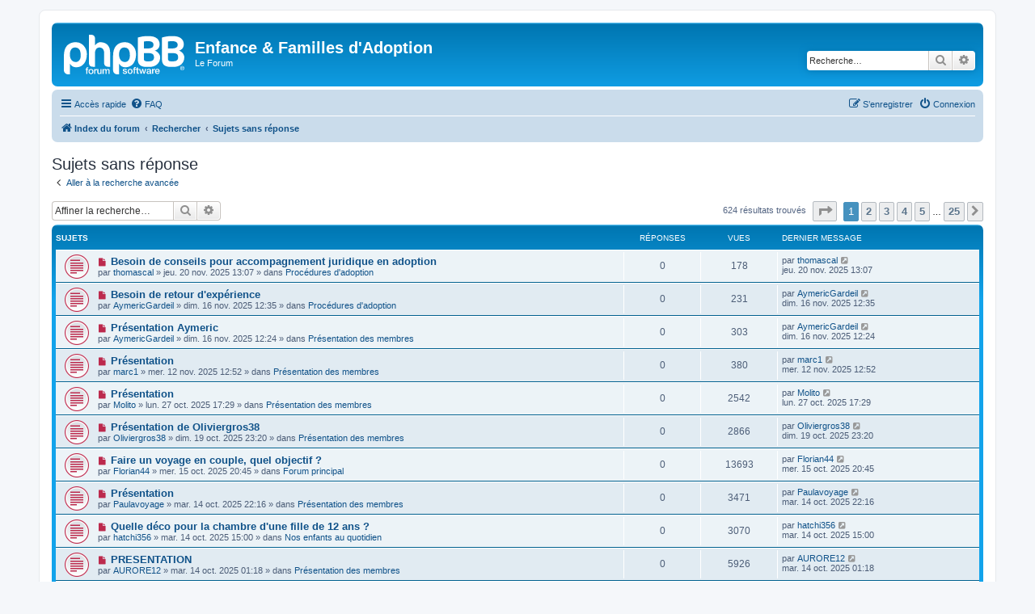

--- FILE ---
content_type: text/html; charset=UTF-8
request_url: https://forum.adoptionefa.org/search.php?search_id=unanswered&sid=ef514eec756de4668eef97fe95b44978
body_size: 8531
content:
<!DOCTYPE html>
<html dir="ltr" lang="fr">
<head>
<meta charset="utf-8" />
<meta http-equiv="X-UA-Compatible" content="IE=edge">
<meta name="viewport" content="width=device-width, initial-scale=1" />

<title>Enfance &amp; Familles d'Adoption - Sujets sans réponse</title>



<!--
	phpBB style name: prosilver
	Based on style:   prosilver (this is the default phpBB3 style)
	Original author:  Tom Beddard ( http://www.subBlue.com/ )
	Modified by:
-->

<link href="./assets/css/font-awesome.min.css?assets_version=31" rel="stylesheet">
<link href="./styles/prosilver/theme/stylesheet.css?assets_version=31" rel="stylesheet">
<link href="./styles/prosilver/theme/fr/stylesheet.css?assets_version=31" rel="stylesheet">




<!--[if lte IE 9]>
	<link href="./styles/prosilver/theme/tweaks.css?assets_version=31" rel="stylesheet">
<![endif]-->





</head>
<body id="phpbb" class="nojs notouch section-search ltr ">


<div id="wrap" class="wrap">
	<a id="top" class="top-anchor" accesskey="t"></a>
	<div id="page-header">
		<div class="headerbar" role="banner">
					<div class="inner">

			<div id="site-description" class="site-description">
		<a id="logo" class="logo" href="./index.php?sid=968f7b120d6efcb2bec088c0c94a116d" title="Index du forum">
					<span class="site_logo"></span>
				</a>
				<h1>Enfance &amp; Familles d'Adoption</h1>
				<p>Le Forum</p>
				<p class="skiplink"><a href="#start_here">Vers le contenu</a></p>
			</div>

									<div id="search-box" class="search-box search-header" role="search">
				<form action="./search.php?sid=968f7b120d6efcb2bec088c0c94a116d" method="get" id="search">
				<fieldset>
					<input name="keywords" id="keywords" type="search" maxlength="128" title="Recherche par mots-clés" class="inputbox search tiny" size="20" value="" placeholder="Recherche…" />
					<button class="button button-search" type="submit" title="Rechercher">
						<i class="icon fa-search fa-fw" aria-hidden="true"></i><span class="sr-only">Rechercher</span>
					</button>
					<a href="./search.php?sid=968f7b120d6efcb2bec088c0c94a116d" class="button button-search-end" title="Recherche avancée">
						<i class="icon fa-cog fa-fw" aria-hidden="true"></i><span class="sr-only">Recherche avancée</span>
					</a>
					<input type="hidden" name="sid" value="968f7b120d6efcb2bec088c0c94a116d" />

				</fieldset>
				</form>
			</div>
						
			</div>
					</div>
				<div class="navbar" role="navigation">
	<div class="inner">

	<ul id="nav-main" class="nav-main linklist" role="menubar">

		<li id="quick-links" class="quick-links dropdown-container responsive-menu" data-skip-responsive="true">
			<a href="#" class="dropdown-trigger">
				<i class="icon fa-bars fa-fw" aria-hidden="true"></i><span>Accès rapide</span>
			</a>
			<div class="dropdown">
				<div class="pointer"><div class="pointer-inner"></div></div>
				<ul class="dropdown-contents" role="menu">
					
											<li class="separator"></li>
																									<li>
								<a href="./search.php?search_id=unreadposts&amp;sid=968f7b120d6efcb2bec088c0c94a116d" role="menuitem">
									<i class="icon fa-file-o fa-fw icon-red" aria-hidden="true"></i><span>Messages non lus</span>
								</a>
							</li>
													<li>
								<a href="./search.php?search_id=unanswered&amp;sid=968f7b120d6efcb2bec088c0c94a116d" role="menuitem">
									<i class="icon fa-file-o fa-fw icon-gray" aria-hidden="true"></i><span>Sujets sans réponse</span>
								</a>
							</li>
							<li>
								<a href="./search.php?search_id=active_topics&amp;sid=968f7b120d6efcb2bec088c0c94a116d" role="menuitem">
									<i class="icon fa-file-o fa-fw icon-blue" aria-hidden="true"></i><span>Sujets actifs</span>
								</a>
							</li>
							<li class="separator"></li>
							<li>
								<a href="./search.php?sid=968f7b120d6efcb2bec088c0c94a116d" role="menuitem">
									<i class="icon fa-search fa-fw" aria-hidden="true"></i><span>Rechercher</span>
								</a>
							</li>
					
										<li class="separator"></li>

									</ul>
			</div>
		</li>

				<li data-skip-responsive="true">
			<a href="/app.php/help/faq?sid=968f7b120d6efcb2bec088c0c94a116d" rel="help" title="Foire aux questions (Questions posées fréquemment)" role="menuitem">
				<i class="icon fa-question-circle fa-fw" aria-hidden="true"></i><span>FAQ</span>
			</a>
		</li>
						
			<li class="rightside"  data-skip-responsive="true">
			<a href="./ucp.php?mode=login&amp;redirect=search.php%3Fsearch_id%3Dunanswered&amp;sid=968f7b120d6efcb2bec088c0c94a116d" title="Connexion" accesskey="x" role="menuitem">
				<i class="icon fa-power-off fa-fw" aria-hidden="true"></i><span>Connexion</span>
			</a>
		</li>
					<li class="rightside" data-skip-responsive="true">
				<a href="./ucp.php?mode=register&amp;sid=968f7b120d6efcb2bec088c0c94a116d" role="menuitem">
					<i class="icon fa-pencil-square-o  fa-fw" aria-hidden="true"></i><span>S’enregistrer</span>
				</a>
			</li>
						</ul>

	<ul id="nav-breadcrumbs" class="nav-breadcrumbs linklist navlinks" role="menubar">
				
		
		<li class="breadcrumbs" itemscope itemtype="https://schema.org/BreadcrumbList">

			
							<span class="crumb" itemtype="https://schema.org/ListItem" itemprop="itemListElement" itemscope><a itemprop="item" href="./index.php?sid=968f7b120d6efcb2bec088c0c94a116d" accesskey="h" data-navbar-reference="index"><i class="icon fa-home fa-fw"></i><span itemprop="name">Index du forum</span></a><meta itemprop="position" content="1" /></span>

											
								<span class="crumb" itemtype="https://schema.org/ListItem" itemprop="itemListElement" itemscope><a itemprop="item" href="./search.php?sid=968f7b120d6efcb2bec088c0c94a116d"><span itemprop="name">Rechercher</span></a><meta itemprop="position" content="2" /></span>
															
								<span class="crumb" itemtype="https://schema.org/ListItem" itemprop="itemListElement" itemscope><a itemprop="item" href="./search.php?search_id=unanswered&amp;sid=968f7b120d6efcb2bec088c0c94a116d"><span itemprop="name">Sujets sans réponse</span></a><meta itemprop="position" content="3" /></span>
							
					</li>

		
					<li class="rightside responsive-search">
				<a href="./search.php?sid=968f7b120d6efcb2bec088c0c94a116d" title="Voir les options de recherche avancée" role="menuitem">
					<i class="icon fa-search fa-fw" aria-hidden="true"></i><span class="sr-only">Rechercher</span>
				</a>
			</li>
			</ul>

	</div>
</div>
	</div>

	
	<a id="start_here" class="anchor"></a>
	<div id="page-body" class="page-body" role="main">
		
		

<h2 class="searchresults-title">Sujets sans réponse</h2>

	<p class="advanced-search-link">
		<a class="arrow-left" href="./search.php?sid=968f7b120d6efcb2bec088c0c94a116d" title="Recherche avancée">
			<i class="icon fa-angle-left fa-fw icon-black" aria-hidden="true"></i><span>Aller à la recherche avancée</span>
		</a>
	</p>


	<div class="action-bar bar-top">

			<div class="search-box" role="search">
			<form method="post" action="./search.php?st=0&amp;sk=t&amp;sd=d&amp;sr=topics&amp;sid=968f7b120d6efcb2bec088c0c94a116d&amp;search_id=unanswered">
			<fieldset>
				<input class="inputbox search tiny" type="search" name="add_keywords" id="add_keywords" value="" placeholder="Affiner la recherche…" />
				<button class="button button-search" type="submit" title="Rechercher">
					<i class="icon fa-search fa-fw" aria-hidden="true"></i><span class="sr-only">Rechercher</span>
				</button>
				<a href="./search.php?sid=968f7b120d6efcb2bec088c0c94a116d" class="button button-search-end" title="Recherche avancée">
					<i class="icon fa-cog fa-fw" aria-hidden="true"></i><span class="sr-only">Recherche avancée</span>
				</a>
			</fieldset>
			</form>
		</div>
	
		
		<div class="pagination">
						624 résultats trouvés
							<ul>
	<li class="dropdown-container dropdown-button-control dropdown-page-jump page-jump">
		<a class="button button-icon-only dropdown-trigger" href="#" title="Cliquer pour aller à la page…" role="button"><i class="icon fa-level-down fa-rotate-270" aria-hidden="true"></i><span class="sr-only">Page <strong>1</strong> sur <strong>25</strong></span></a>
		<div class="dropdown">
			<div class="pointer"><div class="pointer-inner"></div></div>
			<ul class="dropdown-contents">
				<li>Aller à la page :</li>
				<li class="page-jump-form">
					<input type="number" name="page-number" min="1" max="999999" title="Saisissez le numéro de page où vous souhaitez aller." class="inputbox tiny" data-per-page="25" data-base-url=".&#x2F;search.php&#x3F;st&#x3D;0&amp;amp&#x3B;sk&#x3D;t&amp;amp&#x3B;sd&#x3D;d&amp;amp&#x3B;sr&#x3D;topics&amp;amp&#x3B;sid&#x3D;968f7b120d6efcb2bec088c0c94a116d&amp;amp&#x3B;search_id&#x3D;unanswered" data-start-name="start" />
					<input class="button2" value="Aller" type="button" />
				</li>
			</ul>
		</div>
	</li>
		<li class="active"><span>1</span></li>
				<li><a class="button" href="./search.php?st=0&amp;sk=t&amp;sd=d&amp;sr=topics&amp;sid=968f7b120d6efcb2bec088c0c94a116d&amp;search_id=unanswered&amp;start=25" role="button">2</a></li>
				<li><a class="button" href="./search.php?st=0&amp;sk=t&amp;sd=d&amp;sr=topics&amp;sid=968f7b120d6efcb2bec088c0c94a116d&amp;search_id=unanswered&amp;start=50" role="button">3</a></li>
				<li><a class="button" href="./search.php?st=0&amp;sk=t&amp;sd=d&amp;sr=topics&amp;sid=968f7b120d6efcb2bec088c0c94a116d&amp;search_id=unanswered&amp;start=75" role="button">4</a></li>
				<li><a class="button" href="./search.php?st=0&amp;sk=t&amp;sd=d&amp;sr=topics&amp;sid=968f7b120d6efcb2bec088c0c94a116d&amp;search_id=unanswered&amp;start=100" role="button">5</a></li>
			<li class="ellipsis" role="separator"><span>…</span></li>
				<li><a class="button" href="./search.php?st=0&amp;sk=t&amp;sd=d&amp;sr=topics&amp;sid=968f7b120d6efcb2bec088c0c94a116d&amp;search_id=unanswered&amp;start=600" role="button">25</a></li>
				<li class="arrow next"><a class="button button-icon-only" href="./search.php?st=0&amp;sk=t&amp;sd=d&amp;sr=topics&amp;sid=968f7b120d6efcb2bec088c0c94a116d&amp;search_id=unanswered&amp;start=25" rel="next" role="button"><i class="icon fa-chevron-right fa-fw" aria-hidden="true"></i><span class="sr-only">Suivante</span></a></li>
	</ul>
					</div>
	</div>


		<div class="forumbg">

		<div class="inner">
		<ul class="topiclist">
			<li class="header">
				<dl class="row-item">
					<dt><div class="list-inner">Sujets</div></dt>
					<dd class="posts">Réponses</dd>
					<dd class="views">Vues</dd>
					<dd class="lastpost"><span>Dernier message</span></dd>
									</dl>
			</li>
		</ul>
		<ul class="topiclist topics">

								<li class="row bg1">
				<dl class="row-item topic_unread">
					<dt title="Messages non lus">
						<a href="./viewtopic.php?t=6271&amp;view=unread&amp;sid=968f7b120d6efcb2bec088c0c94a116d#unread" class="row-item-link"></a>						<div class="list-inner">
																						<a class="unread" href="./viewtopic.php?t=6271&amp;view=unread&amp;sid=968f7b120d6efcb2bec088c0c94a116d#unread">
									<i class="icon fa-file fa-fw icon-red icon-md" aria-hidden="true"></i><span class="sr-only">Nouveau message</span>
								</a>
														<a href="./viewtopic.php?t=6271&amp;sid=968f7b120d6efcb2bec088c0c94a116d" class="topictitle">Besoin de conseils pour accompagnement juridique en adoption</a>
																												<br />
							
															<div class="responsive-show" style="display: none;">
									Dernier message par <a href="./memberlist.php?mode=viewprofile&amp;u=13594&amp;sid=968f7b120d6efcb2bec088c0c94a116d" class="username">thomascal</a> &laquo; <a href="./viewtopic.php?p=23166&amp;sid=968f7b120d6efcb2bec088c0c94a116d#p23166" title="Aller au dernier message"><time datetime="2025-11-20T11:07:43+00:00">jeu. 20 nov. 2025 13:07</time></a>
									<br />Posté dans <a href="./viewforum.php?f=4&amp;sid=968f7b120d6efcb2bec088c0c94a116d">Procédures d'adoption</a>
								</div>
														
							<div class="responsive-hide left-box">
																																par <a href="./memberlist.php?mode=viewprofile&amp;u=13594&amp;sid=968f7b120d6efcb2bec088c0c94a116d" class="username">thomascal</a> &raquo; <time datetime="2025-11-20T11:07:43+00:00">jeu. 20 nov. 2025 13:07</time> &raquo; dans <a href="./viewforum.php?f=4&amp;sid=968f7b120d6efcb2bec088c0c94a116d">Procédures d'adoption</a>
															</div>

							
													</div>
					</dt>
					<dd class="posts">0 <dfn>Réponses</dfn></dd>
					<dd class="views">178 <dfn>Vues</dfn></dd>
					<dd class="lastpost">
						<span><dfn>Dernier message </dfn>par <a href="./memberlist.php?mode=viewprofile&amp;u=13594&amp;sid=968f7b120d6efcb2bec088c0c94a116d" class="username">thomascal</a>															<a href="./viewtopic.php?p=23166&amp;sid=968f7b120d6efcb2bec088c0c94a116d#p23166" title="Aller au dernier message">
									<i class="icon fa-external-link-square fa-fw icon-lightgray icon-md" aria-hidden="true"></i><span class="sr-only"></span>
								</a>
														<br /><time datetime="2025-11-20T11:07:43+00:00">jeu. 20 nov. 2025 13:07</time>
						</span>
					</dd>
									</dl>
			</li>
											<li class="row bg2">
				<dl class="row-item topic_unread">
					<dt title="Messages non lus">
						<a href="./viewtopic.php?t=6269&amp;view=unread&amp;sid=968f7b120d6efcb2bec088c0c94a116d#unread" class="row-item-link"></a>						<div class="list-inner">
																						<a class="unread" href="./viewtopic.php?t=6269&amp;view=unread&amp;sid=968f7b120d6efcb2bec088c0c94a116d#unread">
									<i class="icon fa-file fa-fw icon-red icon-md" aria-hidden="true"></i><span class="sr-only">Nouveau message</span>
								</a>
														<a href="./viewtopic.php?t=6269&amp;sid=968f7b120d6efcb2bec088c0c94a116d" class="topictitle">Besoin de retour d'expérience</a>
																												<br />
							
															<div class="responsive-show" style="display: none;">
									Dernier message par <a href="./memberlist.php?mode=viewprofile&amp;u=13589&amp;sid=968f7b120d6efcb2bec088c0c94a116d" class="username">AymericGardeil</a> &laquo; <a href="./viewtopic.php?p=23161&amp;sid=968f7b120d6efcb2bec088c0c94a116d#p23161" title="Aller au dernier message"><time datetime="2025-11-16T10:35:48+00:00">dim. 16 nov. 2025 12:35</time></a>
									<br />Posté dans <a href="./viewforum.php?f=4&amp;sid=968f7b120d6efcb2bec088c0c94a116d">Procédures d'adoption</a>
								</div>
														
							<div class="responsive-hide left-box">
																																par <a href="./memberlist.php?mode=viewprofile&amp;u=13589&amp;sid=968f7b120d6efcb2bec088c0c94a116d" class="username">AymericGardeil</a> &raquo; <time datetime="2025-11-16T10:35:48+00:00">dim. 16 nov. 2025 12:35</time> &raquo; dans <a href="./viewforum.php?f=4&amp;sid=968f7b120d6efcb2bec088c0c94a116d">Procédures d'adoption</a>
															</div>

							
													</div>
					</dt>
					<dd class="posts">0 <dfn>Réponses</dfn></dd>
					<dd class="views">231 <dfn>Vues</dfn></dd>
					<dd class="lastpost">
						<span><dfn>Dernier message </dfn>par <a href="./memberlist.php?mode=viewprofile&amp;u=13589&amp;sid=968f7b120d6efcb2bec088c0c94a116d" class="username">AymericGardeil</a>															<a href="./viewtopic.php?p=23161&amp;sid=968f7b120d6efcb2bec088c0c94a116d#p23161" title="Aller au dernier message">
									<i class="icon fa-external-link-square fa-fw icon-lightgray icon-md" aria-hidden="true"></i><span class="sr-only"></span>
								</a>
														<br /><time datetime="2025-11-16T10:35:48+00:00">dim. 16 nov. 2025 12:35</time>
						</span>
					</dd>
									</dl>
			</li>
											<li class="row bg1">
				<dl class="row-item topic_unread">
					<dt title="Messages non lus">
						<a href="./viewtopic.php?t=6268&amp;view=unread&amp;sid=968f7b120d6efcb2bec088c0c94a116d#unread" class="row-item-link"></a>						<div class="list-inner">
																						<a class="unread" href="./viewtopic.php?t=6268&amp;view=unread&amp;sid=968f7b120d6efcb2bec088c0c94a116d#unread">
									<i class="icon fa-file fa-fw icon-red icon-md" aria-hidden="true"></i><span class="sr-only">Nouveau message</span>
								</a>
														<a href="./viewtopic.php?t=6268&amp;sid=968f7b120d6efcb2bec088c0c94a116d" class="topictitle">Présentation Aymeric</a>
																												<br />
							
															<div class="responsive-show" style="display: none;">
									Dernier message par <a href="./memberlist.php?mode=viewprofile&amp;u=13589&amp;sid=968f7b120d6efcb2bec088c0c94a116d" class="username">AymericGardeil</a> &laquo; <a href="./viewtopic.php?p=23160&amp;sid=968f7b120d6efcb2bec088c0c94a116d#p23160" title="Aller au dernier message"><time datetime="2025-11-16T10:24:30+00:00">dim. 16 nov. 2025 12:24</time></a>
									<br />Posté dans <a href="./viewforum.php?f=16&amp;sid=968f7b120d6efcb2bec088c0c94a116d">Présentation des membres</a>
								</div>
														
							<div class="responsive-hide left-box">
																																par <a href="./memberlist.php?mode=viewprofile&amp;u=13589&amp;sid=968f7b120d6efcb2bec088c0c94a116d" class="username">AymericGardeil</a> &raquo; <time datetime="2025-11-16T10:24:30+00:00">dim. 16 nov. 2025 12:24</time> &raquo; dans <a href="./viewforum.php?f=16&amp;sid=968f7b120d6efcb2bec088c0c94a116d">Présentation des membres</a>
															</div>

							
													</div>
					</dt>
					<dd class="posts">0 <dfn>Réponses</dfn></dd>
					<dd class="views">303 <dfn>Vues</dfn></dd>
					<dd class="lastpost">
						<span><dfn>Dernier message </dfn>par <a href="./memberlist.php?mode=viewprofile&amp;u=13589&amp;sid=968f7b120d6efcb2bec088c0c94a116d" class="username">AymericGardeil</a>															<a href="./viewtopic.php?p=23160&amp;sid=968f7b120d6efcb2bec088c0c94a116d#p23160" title="Aller au dernier message">
									<i class="icon fa-external-link-square fa-fw icon-lightgray icon-md" aria-hidden="true"></i><span class="sr-only"></span>
								</a>
														<br /><time datetime="2025-11-16T10:24:30+00:00">dim. 16 nov. 2025 12:24</time>
						</span>
					</dd>
									</dl>
			</li>
											<li class="row bg2">
				<dl class="row-item topic_unread">
					<dt title="Messages non lus">
						<a href="./viewtopic.php?t=6262&amp;view=unread&amp;sid=968f7b120d6efcb2bec088c0c94a116d#unread" class="row-item-link"></a>						<div class="list-inner">
																						<a class="unread" href="./viewtopic.php?t=6262&amp;view=unread&amp;sid=968f7b120d6efcb2bec088c0c94a116d#unread">
									<i class="icon fa-file fa-fw icon-red icon-md" aria-hidden="true"></i><span class="sr-only">Nouveau message</span>
								</a>
														<a href="./viewtopic.php?t=6262&amp;sid=968f7b120d6efcb2bec088c0c94a116d" class="topictitle">Présentation</a>
																												<br />
							
															<div class="responsive-show" style="display: none;">
									Dernier message par <a href="./memberlist.php?mode=viewprofile&amp;u=13584&amp;sid=968f7b120d6efcb2bec088c0c94a116d" class="username">marc1</a> &laquo; <a href="./viewtopic.php?p=23152&amp;sid=968f7b120d6efcb2bec088c0c94a116d#p23152" title="Aller au dernier message"><time datetime="2025-11-12T10:52:17+00:00">mer. 12 nov. 2025 12:52</time></a>
									<br />Posté dans <a href="./viewforum.php?f=16&amp;sid=968f7b120d6efcb2bec088c0c94a116d">Présentation des membres</a>
								</div>
														
							<div class="responsive-hide left-box">
																																par <a href="./memberlist.php?mode=viewprofile&amp;u=13584&amp;sid=968f7b120d6efcb2bec088c0c94a116d" class="username">marc1</a> &raquo; <time datetime="2025-11-12T10:52:17+00:00">mer. 12 nov. 2025 12:52</time> &raquo; dans <a href="./viewforum.php?f=16&amp;sid=968f7b120d6efcb2bec088c0c94a116d">Présentation des membres</a>
															</div>

							
													</div>
					</dt>
					<dd class="posts">0 <dfn>Réponses</dfn></dd>
					<dd class="views">380 <dfn>Vues</dfn></dd>
					<dd class="lastpost">
						<span><dfn>Dernier message </dfn>par <a href="./memberlist.php?mode=viewprofile&amp;u=13584&amp;sid=968f7b120d6efcb2bec088c0c94a116d" class="username">marc1</a>															<a href="./viewtopic.php?p=23152&amp;sid=968f7b120d6efcb2bec088c0c94a116d#p23152" title="Aller au dernier message">
									<i class="icon fa-external-link-square fa-fw icon-lightgray icon-md" aria-hidden="true"></i><span class="sr-only"></span>
								</a>
														<br /><time datetime="2025-11-12T10:52:17+00:00">mer. 12 nov. 2025 12:52</time>
						</span>
					</dd>
									</dl>
			</li>
											<li class="row bg1">
				<dl class="row-item topic_unread">
					<dt title="Messages non lus">
						<a href="./viewtopic.php?t=6248&amp;view=unread&amp;sid=968f7b120d6efcb2bec088c0c94a116d#unread" class="row-item-link"></a>						<div class="list-inner">
																						<a class="unread" href="./viewtopic.php?t=6248&amp;view=unread&amp;sid=968f7b120d6efcb2bec088c0c94a116d#unread">
									<i class="icon fa-file fa-fw icon-red icon-md" aria-hidden="true"></i><span class="sr-only">Nouveau message</span>
								</a>
														<a href="./viewtopic.php?t=6248&amp;sid=968f7b120d6efcb2bec088c0c94a116d" class="topictitle">Présentation</a>
																												<br />
							
															<div class="responsive-show" style="display: none;">
									Dernier message par <a href="./memberlist.php?mode=viewprofile&amp;u=12471&amp;sid=968f7b120d6efcb2bec088c0c94a116d" class="username">Molito</a> &laquo; <a href="./viewtopic.php?p=23127&amp;sid=968f7b120d6efcb2bec088c0c94a116d#p23127" title="Aller au dernier message"><time datetime="2025-10-27T15:29:38+00:00">lun. 27 oct. 2025 17:29</time></a>
									<br />Posté dans <a href="./viewforum.php?f=16&amp;sid=968f7b120d6efcb2bec088c0c94a116d">Présentation des membres</a>
								</div>
														
							<div class="responsive-hide left-box">
																																par <a href="./memberlist.php?mode=viewprofile&amp;u=12471&amp;sid=968f7b120d6efcb2bec088c0c94a116d" class="username">Molito</a> &raquo; <time datetime="2025-10-27T15:29:38+00:00">lun. 27 oct. 2025 17:29</time> &raquo; dans <a href="./viewforum.php?f=16&amp;sid=968f7b120d6efcb2bec088c0c94a116d">Présentation des membres</a>
															</div>

							
													</div>
					</dt>
					<dd class="posts">0 <dfn>Réponses</dfn></dd>
					<dd class="views">2542 <dfn>Vues</dfn></dd>
					<dd class="lastpost">
						<span><dfn>Dernier message </dfn>par <a href="./memberlist.php?mode=viewprofile&amp;u=12471&amp;sid=968f7b120d6efcb2bec088c0c94a116d" class="username">Molito</a>															<a href="./viewtopic.php?p=23127&amp;sid=968f7b120d6efcb2bec088c0c94a116d#p23127" title="Aller au dernier message">
									<i class="icon fa-external-link-square fa-fw icon-lightgray icon-md" aria-hidden="true"></i><span class="sr-only"></span>
								</a>
														<br /><time datetime="2025-10-27T15:29:38+00:00">lun. 27 oct. 2025 17:29</time>
						</span>
					</dd>
									</dl>
			</li>
											<li class="row bg2">
				<dl class="row-item topic_unread">
					<dt title="Messages non lus">
						<a href="./viewtopic.php?t=6232&amp;view=unread&amp;sid=968f7b120d6efcb2bec088c0c94a116d#unread" class="row-item-link"></a>						<div class="list-inner">
																						<a class="unread" href="./viewtopic.php?t=6232&amp;view=unread&amp;sid=968f7b120d6efcb2bec088c0c94a116d#unread">
									<i class="icon fa-file fa-fw icon-red icon-md" aria-hidden="true"></i><span class="sr-only">Nouveau message</span>
								</a>
														<a href="./viewtopic.php?t=6232&amp;sid=968f7b120d6efcb2bec088c0c94a116d" class="topictitle">Présentation de Oliviergros38</a>
																												<br />
							
															<div class="responsive-show" style="display: none;">
									Dernier message par <a href="./memberlist.php?mode=viewprofile&amp;u=12363&amp;sid=968f7b120d6efcb2bec088c0c94a116d" class="username">Oliviergros38</a> &laquo; <a href="./viewtopic.php?p=23106&amp;sid=968f7b120d6efcb2bec088c0c94a116d#p23106" title="Aller au dernier message"><time datetime="2025-10-19T21:20:47+00:00">dim. 19 oct. 2025 23:20</time></a>
									<br />Posté dans <a href="./viewforum.php?f=16&amp;sid=968f7b120d6efcb2bec088c0c94a116d">Présentation des membres</a>
								</div>
														
							<div class="responsive-hide left-box">
																																par <a href="./memberlist.php?mode=viewprofile&amp;u=12363&amp;sid=968f7b120d6efcb2bec088c0c94a116d" class="username">Oliviergros38</a> &raquo; <time datetime="2025-10-19T21:20:47+00:00">dim. 19 oct. 2025 23:20</time> &raquo; dans <a href="./viewforum.php?f=16&amp;sid=968f7b120d6efcb2bec088c0c94a116d">Présentation des membres</a>
															</div>

							
													</div>
					</dt>
					<dd class="posts">0 <dfn>Réponses</dfn></dd>
					<dd class="views">2866 <dfn>Vues</dfn></dd>
					<dd class="lastpost">
						<span><dfn>Dernier message </dfn>par <a href="./memberlist.php?mode=viewprofile&amp;u=12363&amp;sid=968f7b120d6efcb2bec088c0c94a116d" class="username">Oliviergros38</a>															<a href="./viewtopic.php?p=23106&amp;sid=968f7b120d6efcb2bec088c0c94a116d#p23106" title="Aller au dernier message">
									<i class="icon fa-external-link-square fa-fw icon-lightgray icon-md" aria-hidden="true"></i><span class="sr-only"></span>
								</a>
														<br /><time datetime="2025-10-19T21:20:47+00:00">dim. 19 oct. 2025 23:20</time>
						</span>
					</dd>
									</dl>
			</li>
											<li class="row bg1">
				<dl class="row-item topic_unread">
					<dt title="Messages non lus">
						<a href="./viewtopic.php?t=6227&amp;view=unread&amp;sid=968f7b120d6efcb2bec088c0c94a116d#unread" class="row-item-link"></a>						<div class="list-inner">
																						<a class="unread" href="./viewtopic.php?t=6227&amp;view=unread&amp;sid=968f7b120d6efcb2bec088c0c94a116d#unread">
									<i class="icon fa-file fa-fw icon-red icon-md" aria-hidden="true"></i><span class="sr-only">Nouveau message</span>
								</a>
														<a href="./viewtopic.php?t=6227&amp;sid=968f7b120d6efcb2bec088c0c94a116d" class="topictitle">Faire un voyage en couple, quel objectif ?</a>
																												<br />
							
															<div class="responsive-show" style="display: none;">
									Dernier message par <a href="./memberlist.php?mode=viewprofile&amp;u=12386&amp;sid=968f7b120d6efcb2bec088c0c94a116d" class="username">Florian44</a> &laquo; <a href="./viewtopic.php?p=23086&amp;sid=968f7b120d6efcb2bec088c0c94a116d#p23086" title="Aller au dernier message"><time datetime="2025-10-15T18:45:59+00:00">mer. 15 oct. 2025 20:45</time></a>
									<br />Posté dans <a href="./viewforum.php?f=6&amp;sid=968f7b120d6efcb2bec088c0c94a116d">Forum principal</a>
								</div>
														
							<div class="responsive-hide left-box">
																																par <a href="./memberlist.php?mode=viewprofile&amp;u=12386&amp;sid=968f7b120d6efcb2bec088c0c94a116d" class="username">Florian44</a> &raquo; <time datetime="2025-10-15T18:45:59+00:00">mer. 15 oct. 2025 20:45</time> &raquo; dans <a href="./viewforum.php?f=6&amp;sid=968f7b120d6efcb2bec088c0c94a116d">Forum principal</a>
															</div>

							
													</div>
					</dt>
					<dd class="posts">0 <dfn>Réponses</dfn></dd>
					<dd class="views">13693 <dfn>Vues</dfn></dd>
					<dd class="lastpost">
						<span><dfn>Dernier message </dfn>par <a href="./memberlist.php?mode=viewprofile&amp;u=12386&amp;sid=968f7b120d6efcb2bec088c0c94a116d" class="username">Florian44</a>															<a href="./viewtopic.php?p=23086&amp;sid=968f7b120d6efcb2bec088c0c94a116d#p23086" title="Aller au dernier message">
									<i class="icon fa-external-link-square fa-fw icon-lightgray icon-md" aria-hidden="true"></i><span class="sr-only"></span>
								</a>
														<br /><time datetime="2025-10-15T18:45:59+00:00">mer. 15 oct. 2025 20:45</time>
						</span>
					</dd>
									</dl>
			</li>
											<li class="row bg2">
				<dl class="row-item topic_unread">
					<dt title="Messages non lus">
						<a href="./viewtopic.php?t=6225&amp;view=unread&amp;sid=968f7b120d6efcb2bec088c0c94a116d#unread" class="row-item-link"></a>						<div class="list-inner">
																						<a class="unread" href="./viewtopic.php?t=6225&amp;view=unread&amp;sid=968f7b120d6efcb2bec088c0c94a116d#unread">
									<i class="icon fa-file fa-fw icon-red icon-md" aria-hidden="true"></i><span class="sr-only">Nouveau message</span>
								</a>
														<a href="./viewtopic.php?t=6225&amp;sid=968f7b120d6efcb2bec088c0c94a116d" class="topictitle">Présentation</a>
																												<br />
							
															<div class="responsive-show" style="display: none;">
									Dernier message par <a href="./memberlist.php?mode=viewprofile&amp;u=12383&amp;sid=968f7b120d6efcb2bec088c0c94a116d" class="username">Paulavoyage</a> &laquo; <a href="./viewtopic.php?p=23084&amp;sid=968f7b120d6efcb2bec088c0c94a116d#p23084" title="Aller au dernier message"><time datetime="2025-10-14T20:16:27+00:00">mar. 14 oct. 2025 22:16</time></a>
									<br />Posté dans <a href="./viewforum.php?f=16&amp;sid=968f7b120d6efcb2bec088c0c94a116d">Présentation des membres</a>
								</div>
														
							<div class="responsive-hide left-box">
																																par <a href="./memberlist.php?mode=viewprofile&amp;u=12383&amp;sid=968f7b120d6efcb2bec088c0c94a116d" class="username">Paulavoyage</a> &raquo; <time datetime="2025-10-14T20:16:27+00:00">mar. 14 oct. 2025 22:16</time> &raquo; dans <a href="./viewforum.php?f=16&amp;sid=968f7b120d6efcb2bec088c0c94a116d">Présentation des membres</a>
															</div>

							
													</div>
					</dt>
					<dd class="posts">0 <dfn>Réponses</dfn></dd>
					<dd class="views">3471 <dfn>Vues</dfn></dd>
					<dd class="lastpost">
						<span><dfn>Dernier message </dfn>par <a href="./memberlist.php?mode=viewprofile&amp;u=12383&amp;sid=968f7b120d6efcb2bec088c0c94a116d" class="username">Paulavoyage</a>															<a href="./viewtopic.php?p=23084&amp;sid=968f7b120d6efcb2bec088c0c94a116d#p23084" title="Aller au dernier message">
									<i class="icon fa-external-link-square fa-fw icon-lightgray icon-md" aria-hidden="true"></i><span class="sr-only"></span>
								</a>
														<br /><time datetime="2025-10-14T20:16:27+00:00">mar. 14 oct. 2025 22:16</time>
						</span>
					</dd>
									</dl>
			</li>
											<li class="row bg1">
				<dl class="row-item topic_unread">
					<dt title="Messages non lus">
						<a href="./viewtopic.php?t=6224&amp;view=unread&amp;sid=968f7b120d6efcb2bec088c0c94a116d#unread" class="row-item-link"></a>						<div class="list-inner">
																						<a class="unread" href="./viewtopic.php?t=6224&amp;view=unread&amp;sid=968f7b120d6efcb2bec088c0c94a116d#unread">
									<i class="icon fa-file fa-fw icon-red icon-md" aria-hidden="true"></i><span class="sr-only">Nouveau message</span>
								</a>
														<a href="./viewtopic.php?t=6224&amp;sid=968f7b120d6efcb2bec088c0c94a116d" class="topictitle">Quelle déco pour la chambre d'une fille de 12 ans ?</a>
																												<br />
							
															<div class="responsive-show" style="display: none;">
									Dernier message par <a href="./memberlist.php?mode=viewprofile&amp;u=11407&amp;sid=968f7b120d6efcb2bec088c0c94a116d" class="username">hatchi356</a> &laquo; <a href="./viewtopic.php?p=23083&amp;sid=968f7b120d6efcb2bec088c0c94a116d#p23083" title="Aller au dernier message"><time datetime="2025-10-14T13:00:45+00:00">mar. 14 oct. 2025 15:00</time></a>
									<br />Posté dans <a href="./viewforum.php?f=13&amp;sid=968f7b120d6efcb2bec088c0c94a116d">Nos enfants au quotidien</a>
								</div>
														
							<div class="responsive-hide left-box">
																																par <a href="./memberlist.php?mode=viewprofile&amp;u=11407&amp;sid=968f7b120d6efcb2bec088c0c94a116d" class="username">hatchi356</a> &raquo; <time datetime="2025-10-14T13:00:45+00:00">mar. 14 oct. 2025 15:00</time> &raquo; dans <a href="./viewforum.php?f=13&amp;sid=968f7b120d6efcb2bec088c0c94a116d">Nos enfants au quotidien</a>
															</div>

							
													</div>
					</dt>
					<dd class="posts">0 <dfn>Réponses</dfn></dd>
					<dd class="views">3070 <dfn>Vues</dfn></dd>
					<dd class="lastpost">
						<span><dfn>Dernier message </dfn>par <a href="./memberlist.php?mode=viewprofile&amp;u=11407&amp;sid=968f7b120d6efcb2bec088c0c94a116d" class="username">hatchi356</a>															<a href="./viewtopic.php?p=23083&amp;sid=968f7b120d6efcb2bec088c0c94a116d#p23083" title="Aller au dernier message">
									<i class="icon fa-external-link-square fa-fw icon-lightgray icon-md" aria-hidden="true"></i><span class="sr-only"></span>
								</a>
														<br /><time datetime="2025-10-14T13:00:45+00:00">mar. 14 oct. 2025 15:00</time>
						</span>
					</dd>
									</dl>
			</li>
											<li class="row bg2">
				<dl class="row-item topic_unread">
					<dt title="Messages non lus">
						<a href="./viewtopic.php?t=6223&amp;view=unread&amp;sid=968f7b120d6efcb2bec088c0c94a116d#unread" class="row-item-link"></a>						<div class="list-inner">
																						<a class="unread" href="./viewtopic.php?t=6223&amp;view=unread&amp;sid=968f7b120d6efcb2bec088c0c94a116d#unread">
									<i class="icon fa-file fa-fw icon-red icon-md" aria-hidden="true"></i><span class="sr-only">Nouveau message</span>
								</a>
														<a href="./viewtopic.php?t=6223&amp;sid=968f7b120d6efcb2bec088c0c94a116d" class="topictitle">PRESENTATION</a>
																												<br />
							
															<div class="responsive-show" style="display: none;">
									Dernier message par <a href="./memberlist.php?mode=viewprofile&amp;u=12378&amp;sid=968f7b120d6efcb2bec088c0c94a116d" class="username">AURORE12</a> &laquo; <a href="./viewtopic.php?p=23082&amp;sid=968f7b120d6efcb2bec088c0c94a116d#p23082" title="Aller au dernier message"><time datetime="2025-10-13T23:18:45+00:00">mar. 14 oct. 2025 01:18</time></a>
									<br />Posté dans <a href="./viewforum.php?f=16&amp;sid=968f7b120d6efcb2bec088c0c94a116d">Présentation des membres</a>
								</div>
														
							<div class="responsive-hide left-box">
																																par <a href="./memberlist.php?mode=viewprofile&amp;u=12378&amp;sid=968f7b120d6efcb2bec088c0c94a116d" class="username">AURORE12</a> &raquo; <time datetime="2025-10-13T23:18:45+00:00">mar. 14 oct. 2025 01:18</time> &raquo; dans <a href="./viewforum.php?f=16&amp;sid=968f7b120d6efcb2bec088c0c94a116d">Présentation des membres</a>
															</div>

							
													</div>
					</dt>
					<dd class="posts">0 <dfn>Réponses</dfn></dd>
					<dd class="views">5926 <dfn>Vues</dfn></dd>
					<dd class="lastpost">
						<span><dfn>Dernier message </dfn>par <a href="./memberlist.php?mode=viewprofile&amp;u=12378&amp;sid=968f7b120d6efcb2bec088c0c94a116d" class="username">AURORE12</a>															<a href="./viewtopic.php?p=23082&amp;sid=968f7b120d6efcb2bec088c0c94a116d#p23082" title="Aller au dernier message">
									<i class="icon fa-external-link-square fa-fw icon-lightgray icon-md" aria-hidden="true"></i><span class="sr-only"></span>
								</a>
														<br /><time datetime="2025-10-13T23:18:45+00:00">mar. 14 oct. 2025 01:18</time>
						</span>
					</dd>
									</dl>
			</li>
											<li class="row bg1">
				<dl class="row-item topic_unread">
					<dt style="background-image: url(./images/icons/misc/star.gif); background-repeat: no-repeat;" title="Messages non lus">
						<a href="./viewtopic.php?t=6221&amp;view=unread&amp;sid=968f7b120d6efcb2bec088c0c94a116d#unread" class="row-item-link"></a>						<div class="list-inner">
																						<a class="unread" href="./viewtopic.php?t=6221&amp;view=unread&amp;sid=968f7b120d6efcb2bec088c0c94a116d#unread">
									<i class="icon fa-file fa-fw icon-red icon-md" aria-hidden="true"></i><span class="sr-only">Nouveau message</span>
								</a>
														<a href="./viewtopic.php?t=6221&amp;sid=968f7b120d6efcb2bec088c0c94a116d" class="topictitle">Bonjour Bonjour</a>
																												<br />
							
															<div class="responsive-show" style="display: none;">
									Dernier message par <a href="./memberlist.php?mode=viewprofile&amp;u=12375&amp;sid=968f7b120d6efcb2bec088c0c94a116d" class="username">Raph56</a> &laquo; <a href="./viewtopic.php?p=23078&amp;sid=968f7b120d6efcb2bec088c0c94a116d#p23078" title="Aller au dernier message"><time datetime="2025-10-10T20:41:18+00:00">ven. 10 oct. 2025 22:41</time></a>
									<br />Posté dans <a href="./viewforum.php?f=16&amp;sid=968f7b120d6efcb2bec088c0c94a116d">Présentation des membres</a>
								</div>
														
							<div class="responsive-hide left-box">
																																par <a href="./memberlist.php?mode=viewprofile&amp;u=12375&amp;sid=968f7b120d6efcb2bec088c0c94a116d" class="username">Raph56</a> &raquo; <time datetime="2025-10-10T20:41:18+00:00">ven. 10 oct. 2025 22:41</time> &raquo; dans <a href="./viewforum.php?f=16&amp;sid=968f7b120d6efcb2bec088c0c94a116d">Présentation des membres</a>
															</div>

							
													</div>
					</dt>
					<dd class="posts">0 <dfn>Réponses</dfn></dd>
					<dd class="views">3912 <dfn>Vues</dfn></dd>
					<dd class="lastpost">
						<span><dfn>Dernier message </dfn>par <a href="./memberlist.php?mode=viewprofile&amp;u=12375&amp;sid=968f7b120d6efcb2bec088c0c94a116d" class="username">Raph56</a>															<a href="./viewtopic.php?p=23078&amp;sid=968f7b120d6efcb2bec088c0c94a116d#p23078" title="Aller au dernier message">
									<i class="icon fa-external-link-square fa-fw icon-lightgray icon-md" aria-hidden="true"></i><span class="sr-only"></span>
								</a>
														<br /><time datetime="2025-10-10T20:41:18+00:00">ven. 10 oct. 2025 22:41</time>
						</span>
					</dd>
									</dl>
			</li>
											<li class="row bg2">
				<dl class="row-item topic_unread">
					<dt title="Messages non lus">
						<a href="./viewtopic.php?t=6219&amp;view=unread&amp;sid=968f7b120d6efcb2bec088c0c94a116d#unread" class="row-item-link"></a>						<div class="list-inner">
																						<a class="unread" href="./viewtopic.php?t=6219&amp;view=unread&amp;sid=968f7b120d6efcb2bec088c0c94a116d#unread">
									<i class="icon fa-file fa-fw icon-red icon-md" aria-hidden="true"></i><span class="sr-only">Nouveau message</span>
								</a>
														<a href="./viewtopic.php?t=6219&amp;sid=968f7b120d6efcb2bec088c0c94a116d" class="topictitle">Bonjour à tous !</a>
																												<br />
							
															<div class="responsive-show" style="display: none;">
									Dernier message par <a href="./memberlist.php?mode=viewprofile&amp;u=12371&amp;sid=968f7b120d6efcb2bec088c0c94a116d" class="username">roux87</a> &laquo; <a href="./viewtopic.php?p=23075&amp;sid=968f7b120d6efcb2bec088c0c94a116d#p23075" title="Aller au dernier message"><time datetime="2025-10-10T09:28:12+00:00">ven. 10 oct. 2025 11:28</time></a>
									<br />Posté dans <a href="./viewforum.php?f=16&amp;sid=968f7b120d6efcb2bec088c0c94a116d">Présentation des membres</a>
								</div>
														
							<div class="responsive-hide left-box">
																																par <a href="./memberlist.php?mode=viewprofile&amp;u=12371&amp;sid=968f7b120d6efcb2bec088c0c94a116d" class="username">roux87</a> &raquo; <time datetime="2025-10-10T09:28:12+00:00">ven. 10 oct. 2025 11:28</time> &raquo; dans <a href="./viewforum.php?f=16&amp;sid=968f7b120d6efcb2bec088c0c94a116d">Présentation des membres</a>
															</div>

							
													</div>
					</dt>
					<dd class="posts">0 <dfn>Réponses</dfn></dd>
					<dd class="views">3585 <dfn>Vues</dfn></dd>
					<dd class="lastpost">
						<span><dfn>Dernier message </dfn>par <a href="./memberlist.php?mode=viewprofile&amp;u=12371&amp;sid=968f7b120d6efcb2bec088c0c94a116d" class="username">roux87</a>															<a href="./viewtopic.php?p=23075&amp;sid=968f7b120d6efcb2bec088c0c94a116d#p23075" title="Aller au dernier message">
									<i class="icon fa-external-link-square fa-fw icon-lightgray icon-md" aria-hidden="true"></i><span class="sr-only"></span>
								</a>
														<br /><time datetime="2025-10-10T09:28:12+00:00">ven. 10 oct. 2025 11:28</time>
						</span>
					</dd>
									</dl>
			</li>
											<li class="row bg1">
				<dl class="row-item topic_unread">
					<dt title="Messages non lus">
						<a href="./viewtopic.php?t=6218&amp;view=unread&amp;sid=968f7b120d6efcb2bec088c0c94a116d#unread" class="row-item-link"></a>						<div class="list-inner">
																						<a class="unread" href="./viewtopic.php?t=6218&amp;view=unread&amp;sid=968f7b120d6efcb2bec088c0c94a116d#unread">
									<i class="icon fa-file fa-fw icon-red icon-md" aria-hidden="true"></i><span class="sr-only">Nouveau message</span>
								</a>
														<a href="./viewtopic.php?t=6218&amp;sid=968f7b120d6efcb2bec088c0c94a116d" class="topictitle">Un bon fauteuil convertible (ou canapé)</a>
																												<br />
							
															<div class="responsive-show" style="display: none;">
									Dernier message par <a href="./memberlist.php?mode=viewprofile&amp;u=11407&amp;sid=968f7b120d6efcb2bec088c0c94a116d" class="username">hatchi356</a> &laquo; <a href="./viewtopic.php?p=23074&amp;sid=968f7b120d6efcb2bec088c0c94a116d#p23074" title="Aller au dernier message"><time datetime="2025-10-09T20:50:58+00:00">jeu. 9 oct. 2025 22:50</time></a>
									<br />Posté dans <a href="./viewforum.php?f=13&amp;sid=968f7b120d6efcb2bec088c0c94a116d">Nos enfants au quotidien</a>
								</div>
														
							<div class="responsive-hide left-box">
																																par <a href="./memberlist.php?mode=viewprofile&amp;u=11407&amp;sid=968f7b120d6efcb2bec088c0c94a116d" class="username">hatchi356</a> &raquo; <time datetime="2025-10-09T20:50:58+00:00">jeu. 9 oct. 2025 22:50</time> &raquo; dans <a href="./viewforum.php?f=13&amp;sid=968f7b120d6efcb2bec088c0c94a116d">Nos enfants au quotidien</a>
															</div>

							
													</div>
					</dt>
					<dd class="posts">0 <dfn>Réponses</dfn></dd>
					<dd class="views">3540 <dfn>Vues</dfn></dd>
					<dd class="lastpost">
						<span><dfn>Dernier message </dfn>par <a href="./memberlist.php?mode=viewprofile&amp;u=11407&amp;sid=968f7b120d6efcb2bec088c0c94a116d" class="username">hatchi356</a>															<a href="./viewtopic.php?p=23074&amp;sid=968f7b120d6efcb2bec088c0c94a116d#p23074" title="Aller au dernier message">
									<i class="icon fa-external-link-square fa-fw icon-lightgray icon-md" aria-hidden="true"></i><span class="sr-only"></span>
								</a>
														<br /><time datetime="2025-10-09T20:50:58+00:00">jeu. 9 oct. 2025 22:50</time>
						</span>
					</dd>
									</dl>
			</li>
											<li class="row bg2">
				<dl class="row-item topic_unread">
					<dt title="Messages non lus">
						<a href="./viewtopic.php?t=6212&amp;view=unread&amp;sid=968f7b120d6efcb2bec088c0c94a116d#unread" class="row-item-link"></a>						<div class="list-inner">
																						<a class="unread" href="./viewtopic.php?t=6212&amp;view=unread&amp;sid=968f7b120d6efcb2bec088c0c94a116d#unread">
									<i class="icon fa-file fa-fw icon-red icon-md" aria-hidden="true"></i><span class="sr-only">Nouveau message</span>
								</a>
														<a href="./viewtopic.php?t=6212&amp;sid=968f7b120d6efcb2bec088c0c94a116d" class="topictitle">PRésentation</a>
																												<br />
							
															<div class="responsive-show" style="display: none;">
									Dernier message par <a href="./memberlist.php?mode=viewprofile&amp;u=12361&amp;sid=968f7b120d6efcb2bec088c0c94a116d" class="username">Alines</a> &laquo; <a href="./viewtopic.php?p=23064&amp;sid=968f7b120d6efcb2bec088c0c94a116d#p23064" title="Aller au dernier message"><time datetime="2025-10-02T14:04:46+00:00">jeu. 2 oct. 2025 16:04</time></a>
									<br />Posté dans <a href="./viewforum.php?f=16&amp;sid=968f7b120d6efcb2bec088c0c94a116d">Présentation des membres</a>
								</div>
														
							<div class="responsive-hide left-box">
																																par <a href="./memberlist.php?mode=viewprofile&amp;u=12361&amp;sid=968f7b120d6efcb2bec088c0c94a116d" class="username">Alines</a> &raquo; <time datetime="2025-10-02T14:04:46+00:00">jeu. 2 oct. 2025 16:04</time> &raquo; dans <a href="./viewforum.php?f=16&amp;sid=968f7b120d6efcb2bec088c0c94a116d">Présentation des membres</a>
															</div>

							
													</div>
					</dt>
					<dd class="posts">0 <dfn>Réponses</dfn></dd>
					<dd class="views">6999 <dfn>Vues</dfn></dd>
					<dd class="lastpost">
						<span><dfn>Dernier message </dfn>par <a href="./memberlist.php?mode=viewprofile&amp;u=12361&amp;sid=968f7b120d6efcb2bec088c0c94a116d" class="username">Alines</a>															<a href="./viewtopic.php?p=23064&amp;sid=968f7b120d6efcb2bec088c0c94a116d#p23064" title="Aller au dernier message">
									<i class="icon fa-external-link-square fa-fw icon-lightgray icon-md" aria-hidden="true"></i><span class="sr-only"></span>
								</a>
														<br /><time datetime="2025-10-02T14:04:46+00:00">jeu. 2 oct. 2025 16:04</time>
						</span>
					</dd>
									</dl>
			</li>
											<li class="row bg1">
				<dl class="row-item topic_unread">
					<dt title="Messages non lus">
						<a href="./viewtopic.php?t=6208&amp;view=unread&amp;sid=968f7b120d6efcb2bec088c0c94a116d#unread" class="row-item-link"></a>						<div class="list-inner">
																						<a class="unread" href="./viewtopic.php?t=6208&amp;view=unread&amp;sid=968f7b120d6efcb2bec088c0c94a116d#unread">
									<i class="icon fa-file fa-fw icon-red icon-md" aria-hidden="true"></i><span class="sr-only">Nouveau message</span>
								</a>
														<a href="./viewtopic.php?t=6208&amp;sid=968f7b120d6efcb2bec088c0c94a116d" class="topictitle">présentation karine</a>
																												<br />
							
															<div class="responsive-show" style="display: none;">
									Dernier message par <a href="./memberlist.php?mode=viewprofile&amp;u=12358&amp;sid=968f7b120d6efcb2bec088c0c94a116d" class="username">knico</a> &laquo; <a href="./viewtopic.php?p=23058&amp;sid=968f7b120d6efcb2bec088c0c94a116d#p23058" title="Aller au dernier message"><time datetime="2025-09-30T12:51:16+00:00">mar. 30 sept. 2025 14:51</time></a>
									<br />Posté dans <a href="./viewforum.php?f=16&amp;sid=968f7b120d6efcb2bec088c0c94a116d">Présentation des membres</a>
								</div>
														
							<div class="responsive-hide left-box">
																																par <a href="./memberlist.php?mode=viewprofile&amp;u=12358&amp;sid=968f7b120d6efcb2bec088c0c94a116d" class="username">knico</a> &raquo; <time datetime="2025-09-30T12:51:16+00:00">mar. 30 sept. 2025 14:51</time> &raquo; dans <a href="./viewforum.php?f=16&amp;sid=968f7b120d6efcb2bec088c0c94a116d">Présentation des membres</a>
															</div>

							
													</div>
					</dt>
					<dd class="posts">0 <dfn>Réponses</dfn></dd>
					<dd class="views">7749 <dfn>Vues</dfn></dd>
					<dd class="lastpost">
						<span><dfn>Dernier message </dfn>par <a href="./memberlist.php?mode=viewprofile&amp;u=12358&amp;sid=968f7b120d6efcb2bec088c0c94a116d" class="username">knico</a>															<a href="./viewtopic.php?p=23058&amp;sid=968f7b120d6efcb2bec088c0c94a116d#p23058" title="Aller au dernier message">
									<i class="icon fa-external-link-square fa-fw icon-lightgray icon-md" aria-hidden="true"></i><span class="sr-only"></span>
								</a>
														<br /><time datetime="2025-09-30T12:51:16+00:00">mar. 30 sept. 2025 14:51</time>
						</span>
					</dd>
									</dl>
			</li>
											<li class="row bg2">
				<dl class="row-item topic_unread">
					<dt title="Messages non lus">
						<a href="./viewtopic.php?t=6207&amp;view=unread&amp;sid=968f7b120d6efcb2bec088c0c94a116d#unread" class="row-item-link"></a>						<div class="list-inner">
																						<a class="unread" href="./viewtopic.php?t=6207&amp;view=unread&amp;sid=968f7b120d6efcb2bec088c0c94a116d#unread">
									<i class="icon fa-file fa-fw icon-red icon-md" aria-hidden="true"></i><span class="sr-only">Nouveau message</span>
								</a>
														<a href="./viewtopic.php?t=6207&amp;sid=968f7b120d6efcb2bec088c0c94a116d" class="topictitle">À la recherche de vraies amitiés - et pourquoi pas un lien d’adoption affective entre adultes</a>
																												<br />
							
															<div class="responsive-show" style="display: none;">
									Dernier message par <a href="./memberlist.php?mode=viewprofile&amp;u=12357&amp;sid=968f7b120d6efcb2bec088c0c94a116d" class="username">BLOKOSS</a> &laquo; <a href="./viewtopic.php?p=23057&amp;sid=968f7b120d6efcb2bec088c0c94a116d#p23057" title="Aller au dernier message"><time datetime="2025-09-30T11:19:21+00:00">mar. 30 sept. 2025 13:19</time></a>
									<br />Posté dans <a href="./viewforum.php?f=6&amp;sid=968f7b120d6efcb2bec088c0c94a116d">Forum principal</a>
								</div>
														
							<div class="responsive-hide left-box">
																																par <a href="./memberlist.php?mode=viewprofile&amp;u=12357&amp;sid=968f7b120d6efcb2bec088c0c94a116d" class="username">BLOKOSS</a> &raquo; <time datetime="2025-09-30T11:19:21+00:00">mar. 30 sept. 2025 13:19</time> &raquo; dans <a href="./viewforum.php?f=6&amp;sid=968f7b120d6efcb2bec088c0c94a116d">Forum principal</a>
															</div>

							
													</div>
					</dt>
					<dd class="posts">0 <dfn>Réponses</dfn></dd>
					<dd class="views">16547 <dfn>Vues</dfn></dd>
					<dd class="lastpost">
						<span><dfn>Dernier message </dfn>par <a href="./memberlist.php?mode=viewprofile&amp;u=12357&amp;sid=968f7b120d6efcb2bec088c0c94a116d" class="username">BLOKOSS</a>															<a href="./viewtopic.php?p=23057&amp;sid=968f7b120d6efcb2bec088c0c94a116d#p23057" title="Aller au dernier message">
									<i class="icon fa-external-link-square fa-fw icon-lightgray icon-md" aria-hidden="true"></i><span class="sr-only"></span>
								</a>
														<br /><time datetime="2025-09-30T11:19:21+00:00">mar. 30 sept. 2025 13:19</time>
						</span>
					</dd>
									</dl>
			</li>
											<li class="row bg1">
				<dl class="row-item topic_unread">
					<dt title="Messages non lus">
						<a href="./viewtopic.php?t=6206&amp;view=unread&amp;sid=968f7b120d6efcb2bec088c0c94a116d#unread" class="row-item-link"></a>						<div class="list-inner">
																						<a class="unread" href="./viewtopic.php?t=6206&amp;view=unread&amp;sid=968f7b120d6efcb2bec088c0c94a116d#unread">
									<i class="icon fa-file fa-fw icon-red icon-md" aria-hidden="true"></i><span class="sr-only">Nouveau message</span>
								</a>
														<a href="./viewtopic.php?t=6206&amp;sid=968f7b120d6efcb2bec088c0c94a116d" class="topictitle">À la recherche d’un lien affectif durable — adoption symbolique entre adultes</a>
																												<br />
							
															<div class="responsive-show" style="display: none;">
									Dernier message par <a href="./memberlist.php?mode=viewprofile&amp;u=12357&amp;sid=968f7b120d6efcb2bec088c0c94a116d" class="username">BLOKOSS</a> &laquo; <a href="./viewtopic.php?p=23056&amp;sid=968f7b120d6efcb2bec088c0c94a116d#p23056" title="Aller au dernier message"><time datetime="2025-09-30T11:02:45+00:00">mar. 30 sept. 2025 13:02</time></a>
									<br />Posté dans <a href="./viewforum.php?f=6&amp;sid=968f7b120d6efcb2bec088c0c94a116d">Forum principal</a>
								</div>
														
							<div class="responsive-hide left-box">
																																par <a href="./memberlist.php?mode=viewprofile&amp;u=12357&amp;sid=968f7b120d6efcb2bec088c0c94a116d" class="username">BLOKOSS</a> &raquo; <time datetime="2025-09-30T11:02:45+00:00">mar. 30 sept. 2025 13:02</time> &raquo; dans <a href="./viewforum.php?f=6&amp;sid=968f7b120d6efcb2bec088c0c94a116d">Forum principal</a>
															</div>

							
													</div>
					</dt>
					<dd class="posts">0 <dfn>Réponses</dfn></dd>
					<dd class="views">15967 <dfn>Vues</dfn></dd>
					<dd class="lastpost">
						<span><dfn>Dernier message </dfn>par <a href="./memberlist.php?mode=viewprofile&amp;u=12357&amp;sid=968f7b120d6efcb2bec088c0c94a116d" class="username">BLOKOSS</a>															<a href="./viewtopic.php?p=23056&amp;sid=968f7b120d6efcb2bec088c0c94a116d#p23056" title="Aller au dernier message">
									<i class="icon fa-external-link-square fa-fw icon-lightgray icon-md" aria-hidden="true"></i><span class="sr-only"></span>
								</a>
														<br /><time datetime="2025-09-30T11:02:45+00:00">mar. 30 sept. 2025 13:02</time>
						</span>
					</dd>
									</dl>
			</li>
											<li class="row bg2">
				<dl class="row-item topic_unread">
					<dt title="Messages non lus">
						<a href="./viewtopic.php?t=6197&amp;view=unread&amp;sid=968f7b120d6efcb2bec088c0c94a116d#unread" class="row-item-link"></a>						<div class="list-inner">
																						<a class="unread" href="./viewtopic.php?t=6197&amp;view=unread&amp;sid=968f7b120d6efcb2bec088c0c94a116d#unread">
									<i class="icon fa-file fa-fw icon-red icon-md" aria-hidden="true"></i><span class="sr-only">Nouveau message</span>
								</a>
														<a href="./viewtopic.php?t=6197&amp;sid=968f7b120d6efcb2bec088c0c94a116d" class="topictitle">Alexandrina – Future adoptante</a>
																												<br />
							
															<div class="responsive-show" style="display: none;">
									Dernier message par <a href="./memberlist.php?mode=viewprofile&amp;u=12348&amp;sid=968f7b120d6efcb2bec088c0c94a116d" class="username">Alessandrina</a> &laquo; <a href="./viewtopic.php?p=23036&amp;sid=968f7b120d6efcb2bec088c0c94a116d#p23036" title="Aller au dernier message"><time datetime="2025-09-23T09:35:48+00:00">mar. 23 sept. 2025 11:35</time></a>
									<br />Posté dans <a href="./viewforum.php?f=16&amp;sid=968f7b120d6efcb2bec088c0c94a116d">Présentation des membres</a>
								</div>
														
							<div class="responsive-hide left-box">
																																par <a href="./memberlist.php?mode=viewprofile&amp;u=12348&amp;sid=968f7b120d6efcb2bec088c0c94a116d" class="username">Alessandrina</a> &raquo; <time datetime="2025-09-23T09:35:48+00:00">mar. 23 sept. 2025 11:35</time> &raquo; dans <a href="./viewforum.php?f=16&amp;sid=968f7b120d6efcb2bec088c0c94a116d">Présentation des membres</a>
															</div>

							
													</div>
					</dt>
					<dd class="posts">0 <dfn>Réponses</dfn></dd>
					<dd class="views">9775 <dfn>Vues</dfn></dd>
					<dd class="lastpost">
						<span><dfn>Dernier message </dfn>par <a href="./memberlist.php?mode=viewprofile&amp;u=12348&amp;sid=968f7b120d6efcb2bec088c0c94a116d" class="username">Alessandrina</a>															<a href="./viewtopic.php?p=23036&amp;sid=968f7b120d6efcb2bec088c0c94a116d#p23036" title="Aller au dernier message">
									<i class="icon fa-external-link-square fa-fw icon-lightgray icon-md" aria-hidden="true"></i><span class="sr-only"></span>
								</a>
														<br /><time datetime="2025-09-23T09:35:48+00:00">mar. 23 sept. 2025 11:35</time>
						</span>
					</dd>
									</dl>
			</li>
											<li class="row bg1">
				<dl class="row-item topic_unread">
					<dt title="Messages non lus">
						<a href="./viewtopic.php?t=6193&amp;view=unread&amp;sid=968f7b120d6efcb2bec088c0c94a116d#unread" class="row-item-link"></a>						<div class="list-inner">
																						<a class="unread" href="./viewtopic.php?t=6193&amp;view=unread&amp;sid=968f7b120d6efcb2bec088c0c94a116d#unread">
									<i class="icon fa-file fa-fw icon-red icon-md" aria-hidden="true"></i><span class="sr-only">Nouveau message</span>
								</a>
														<a href="./viewtopic.php?t=6193&amp;sid=968f7b120d6efcb2bec088c0c94a116d" class="topictitle">presentation camille</a>
																												<br />
							
															<div class="responsive-show" style="display: none;">
									Dernier message par <a href="./memberlist.php?mode=viewprofile&amp;u=12342&amp;sid=968f7b120d6efcb2bec088c0c94a116d" class="username">pouron</a> &laquo; <a href="./viewtopic.php?p=23023&amp;sid=968f7b120d6efcb2bec088c0c94a116d#p23023" title="Aller au dernier message"><time datetime="2025-09-15T21:26:59+00:00">lun. 15 sept. 2025 23:26</time></a>
									<br />Posté dans <a href="./viewforum.php?f=16&amp;sid=968f7b120d6efcb2bec088c0c94a116d">Présentation des membres</a>
								</div>
														
							<div class="responsive-hide left-box">
																																par <a href="./memberlist.php?mode=viewprofile&amp;u=12342&amp;sid=968f7b120d6efcb2bec088c0c94a116d" class="username">pouron</a> &raquo; <time datetime="2025-09-15T21:26:59+00:00">lun. 15 sept. 2025 23:26</time> &raquo; dans <a href="./viewforum.php?f=16&amp;sid=968f7b120d6efcb2bec088c0c94a116d">Présentation des membres</a>
															</div>

							
													</div>
					</dt>
					<dd class="posts">0 <dfn>Réponses</dfn></dd>
					<dd class="views">17135 <dfn>Vues</dfn></dd>
					<dd class="lastpost">
						<span><dfn>Dernier message </dfn>par <a href="./memberlist.php?mode=viewprofile&amp;u=12342&amp;sid=968f7b120d6efcb2bec088c0c94a116d" class="username">pouron</a>															<a href="./viewtopic.php?p=23023&amp;sid=968f7b120d6efcb2bec088c0c94a116d#p23023" title="Aller au dernier message">
									<i class="icon fa-external-link-square fa-fw icon-lightgray icon-md" aria-hidden="true"></i><span class="sr-only"></span>
								</a>
														<br /><time datetime="2025-09-15T21:26:59+00:00">lun. 15 sept. 2025 23:26</time>
						</span>
					</dd>
									</dl>
			</li>
											<li class="row bg2">
				<dl class="row-item topic_unread">
					<dt title="Messages non lus">
						<a href="./viewtopic.php?t=6190&amp;view=unread&amp;sid=968f7b120d6efcb2bec088c0c94a116d#unread" class="row-item-link"></a>						<div class="list-inner">
																						<a class="unread" href="./viewtopic.php?t=6190&amp;view=unread&amp;sid=968f7b120d6efcb2bec088c0c94a116d#unread">
									<i class="icon fa-file fa-fw icon-red icon-md" aria-hidden="true"></i><span class="sr-only">Nouveau message</span>
								</a>
														<a href="./viewtopic.php?t=6190&amp;sid=968f7b120d6efcb2bec088c0c94a116d" class="topictitle">adult dating with verified profiles</a>
																												<br />
							
															<div class="responsive-show" style="display: none;">
									Dernier message par <a href="./memberlist.php?mode=viewprofile&amp;u=6918&amp;sid=968f7b120d6efcb2bec088c0c94a116d" class="username">Jeanne46</a> &laquo; <a href="./viewtopic.php?p=23015&amp;sid=968f7b120d6efcb2bec088c0c94a116d#p23015" title="Aller au dernier message"><time datetime="2025-09-13T23:35:08+00:00">dim. 14 sept. 2025 01:35</time></a>
									<br />Posté dans <a href="./viewforum.php?f=15&amp;sid=968f7b120d6efcb2bec088c0c94a116d">Agrément</a>
								</div>
														
							<div class="responsive-hide left-box">
																																par <a href="./memberlist.php?mode=viewprofile&amp;u=6918&amp;sid=968f7b120d6efcb2bec088c0c94a116d" class="username">Jeanne46</a> &raquo; <time datetime="2025-09-13T23:35:08+00:00">dim. 14 sept. 2025 01:35</time> &raquo; dans <a href="./viewforum.php?f=15&amp;sid=968f7b120d6efcb2bec088c0c94a116d">Agrément</a>
															</div>

							
													</div>
					</dt>
					<dd class="posts">0 <dfn>Réponses</dfn></dd>
					<dd class="views">14241 <dfn>Vues</dfn></dd>
					<dd class="lastpost">
						<span><dfn>Dernier message </dfn>par <a href="./memberlist.php?mode=viewprofile&amp;u=6918&amp;sid=968f7b120d6efcb2bec088c0c94a116d" class="username">Jeanne46</a>															<a href="./viewtopic.php?p=23015&amp;sid=968f7b120d6efcb2bec088c0c94a116d#p23015" title="Aller au dernier message">
									<i class="icon fa-external-link-square fa-fw icon-lightgray icon-md" aria-hidden="true"></i><span class="sr-only"></span>
								</a>
														<br /><time datetime="2025-09-13T23:35:08+00:00">dim. 14 sept. 2025 01:35</time>
						</span>
					</dd>
									</dl>
			</li>
											<li class="row bg1">
				<dl class="row-item topic_unread">
					<dt title="Messages non lus">
						<a href="./viewtopic.php?t=6189&amp;view=unread&amp;sid=968f7b120d6efcb2bec088c0c94a116d#unread" class="row-item-link"></a>						<div class="list-inner">
																						<a class="unread" href="./viewtopic.php?t=6189&amp;view=unread&amp;sid=968f7b120d6efcb2bec088c0c94a116d#unread">
									<i class="icon fa-file fa-fw icon-red icon-md" aria-hidden="true"></i><span class="sr-only">Nouveau message</span>
								</a>
														<a href="./viewtopic.php?t=6189&amp;sid=968f7b120d6efcb2bec088c0c94a116d" class="topictitle">presentation</a>
																												<br />
							
															<div class="responsive-show" style="display: none;">
									Dernier message par <a href="./memberlist.php?mode=viewprofile&amp;u=12339&amp;sid=968f7b120d6efcb2bec088c0c94a116d" class="username">kalboune</a> &laquo; <a href="./viewtopic.php?p=23012&amp;sid=968f7b120d6efcb2bec088c0c94a116d#p23012" title="Aller au dernier message"><time datetime="2025-09-13T20:20:02+00:00">sam. 13 sept. 2025 22:20</time></a>
									<br />Posté dans <a href="./viewforum.php?f=6&amp;sid=968f7b120d6efcb2bec088c0c94a116d">Forum principal</a>
								</div>
														
							<div class="responsive-hide left-box">
																																par <a href="./memberlist.php?mode=viewprofile&amp;u=12339&amp;sid=968f7b120d6efcb2bec088c0c94a116d" class="username">kalboune</a> &raquo; <time datetime="2025-09-13T20:20:02+00:00">sam. 13 sept. 2025 22:20</time> &raquo; dans <a href="./viewforum.php?f=6&amp;sid=968f7b120d6efcb2bec088c0c94a116d">Forum principal</a>
															</div>

							
													</div>
					</dt>
					<dd class="posts">0 <dfn>Réponses</dfn></dd>
					<dd class="views">38536 <dfn>Vues</dfn></dd>
					<dd class="lastpost">
						<span><dfn>Dernier message </dfn>par <a href="./memberlist.php?mode=viewprofile&amp;u=12339&amp;sid=968f7b120d6efcb2bec088c0c94a116d" class="username">kalboune</a>															<a href="./viewtopic.php?p=23012&amp;sid=968f7b120d6efcb2bec088c0c94a116d#p23012" title="Aller au dernier message">
									<i class="icon fa-external-link-square fa-fw icon-lightgray icon-md" aria-hidden="true"></i><span class="sr-only"></span>
								</a>
														<br /><time datetime="2025-09-13T20:20:02+00:00">sam. 13 sept. 2025 22:20</time>
						</span>
					</dd>
									</dl>
			</li>
											<li class="row bg2">
				<dl class="row-item topic_unread">
					<dt title="Messages non lus">
						<a href="./viewtopic.php?t=6186&amp;view=unread&amp;sid=968f7b120d6efcb2bec088c0c94a116d#unread" class="row-item-link"></a>						<div class="list-inner">
																						<a class="unread" href="./viewtopic.php?t=6186&amp;view=unread&amp;sid=968f7b120d6efcb2bec088c0c94a116d#unread">
									<i class="icon fa-file fa-fw icon-red icon-md" aria-hidden="true"></i><span class="sr-only">Nouveau message</span>
								</a>
														<a href="./viewtopic.php?t=6186&amp;sid=968f7b120d6efcb2bec088c0c94a116d" class="topictitle">Présentation Edward</a>
																												<br />
							
															<div class="responsive-show" style="display: none;">
									Dernier message par <a href="./memberlist.php?mode=viewprofile&amp;u=12335&amp;sid=968f7b120d6efcb2bec088c0c94a116d" class="username">Edward</a> &laquo; <a href="./viewtopic.php?p=23005&amp;sid=968f7b120d6efcb2bec088c0c94a116d#p23005" title="Aller au dernier message"><time datetime="2025-09-11T12:19:37+00:00">jeu. 11 sept. 2025 14:19</time></a>
									<br />Posté dans <a href="./viewforum.php?f=16&amp;sid=968f7b120d6efcb2bec088c0c94a116d">Présentation des membres</a>
								</div>
														
							<div class="responsive-hide left-box">
																																par <a href="./memberlist.php?mode=viewprofile&amp;u=12335&amp;sid=968f7b120d6efcb2bec088c0c94a116d" class="username">Edward</a> &raquo; <time datetime="2025-09-11T12:19:37+00:00">jeu. 11 sept. 2025 14:19</time> &raquo; dans <a href="./viewforum.php?f=16&amp;sid=968f7b120d6efcb2bec088c0c94a116d">Présentation des membres</a>
															</div>

							
													</div>
					</dt>
					<dd class="posts">0 <dfn>Réponses</dfn></dd>
					<dd class="views">16005 <dfn>Vues</dfn></dd>
					<dd class="lastpost">
						<span><dfn>Dernier message </dfn>par <a href="./memberlist.php?mode=viewprofile&amp;u=12335&amp;sid=968f7b120d6efcb2bec088c0c94a116d" class="username">Edward</a>															<a href="./viewtopic.php?p=23005&amp;sid=968f7b120d6efcb2bec088c0c94a116d#p23005" title="Aller au dernier message">
									<i class="icon fa-external-link-square fa-fw icon-lightgray icon-md" aria-hidden="true"></i><span class="sr-only"></span>
								</a>
														<br /><time datetime="2025-09-11T12:19:37+00:00">jeu. 11 sept. 2025 14:19</time>
						</span>
					</dd>
									</dl>
			</li>
											<li class="row bg1">
				<dl class="row-item topic_unread">
					<dt title="Messages non lus">
						<a href="./viewtopic.php?t=6180&amp;view=unread&amp;sid=968f7b120d6efcb2bec088c0c94a116d#unread" class="row-item-link"></a>						<div class="list-inner">
																						<a class="unread" href="./viewtopic.php?t=6180&amp;view=unread&amp;sid=968f7b120d6efcb2bec088c0c94a116d#unread">
									<i class="icon fa-file fa-fw icon-red icon-md" aria-hidden="true"></i><span class="sr-only">Nouveau message</span>
								</a>
														<a href="./viewtopic.php?t=6180&amp;sid=968f7b120d6efcb2bec088c0c94a116d" class="topictitle">Présentation Charice</a>
																												<br />
							
															<div class="responsive-show" style="display: none;">
									Dernier message par <a href="./memberlist.php?mode=viewprofile&amp;u=12333&amp;sid=968f7b120d6efcb2bec088c0c94a116d" class="username">charice</a> &laquo; <a href="./viewtopic.php?p=22997&amp;sid=968f7b120d6efcb2bec088c0c94a116d#p22997" title="Aller au dernier message"><time datetime="2025-09-09T07:17:21+00:00">mar. 9 sept. 2025 09:17</time></a>
									<br />Posté dans <a href="./viewforum.php?f=16&amp;sid=968f7b120d6efcb2bec088c0c94a116d">Présentation des membres</a>
								</div>
														
							<div class="responsive-hide left-box">
																																par <a href="./memberlist.php?mode=viewprofile&amp;u=12333&amp;sid=968f7b120d6efcb2bec088c0c94a116d" class="username">charice</a> &raquo; <time datetime="2025-09-09T07:17:21+00:00">mar. 9 sept. 2025 09:17</time> &raquo; dans <a href="./viewforum.php?f=16&amp;sid=968f7b120d6efcb2bec088c0c94a116d">Présentation des membres</a>
															</div>

							
													</div>
					</dt>
					<dd class="posts">0 <dfn>Réponses</dfn></dd>
					<dd class="views">14754 <dfn>Vues</dfn></dd>
					<dd class="lastpost">
						<span><dfn>Dernier message </dfn>par <a href="./memberlist.php?mode=viewprofile&amp;u=12333&amp;sid=968f7b120d6efcb2bec088c0c94a116d" class="username">charice</a>															<a href="./viewtopic.php?p=22997&amp;sid=968f7b120d6efcb2bec088c0c94a116d#p22997" title="Aller au dernier message">
									<i class="icon fa-external-link-square fa-fw icon-lightgray icon-md" aria-hidden="true"></i><span class="sr-only"></span>
								</a>
														<br /><time datetime="2025-09-09T07:17:21+00:00">mar. 9 sept. 2025 09:17</time>
						</span>
					</dd>
									</dl>
			</li>
											<li class="row bg2">
				<dl class="row-item topic_unread">
					<dt title="Messages non lus">
						<a href="./viewtopic.php?t=6174&amp;view=unread&amp;sid=968f7b120d6efcb2bec088c0c94a116d#unread" class="row-item-link"></a>						<div class="list-inner">
																						<a class="unread" href="./viewtopic.php?t=6174&amp;view=unread&amp;sid=968f7b120d6efcb2bec088c0c94a116d#unread">
									<i class="icon fa-file fa-fw icon-red icon-md" aria-hidden="true"></i><span class="sr-only">Nouveau message</span>
								</a>
														<a href="./viewtopic.php?t=6174&amp;sid=968f7b120d6efcb2bec088c0c94a116d" class="topictitle">presentation</a>
																												<br />
							
															<div class="responsive-show" style="display: none;">
									Dernier message par <a href="./memberlist.php?mode=viewprofile&amp;u=12331&amp;sid=968f7b120d6efcb2bec088c0c94a116d" class="username">pratickduy</a> &laquo; <a href="./viewtopic.php?p=22988&amp;sid=968f7b120d6efcb2bec088c0c94a116d#p22988" title="Aller au dernier message"><time datetime="2025-09-06T21:17:48+00:00">sam. 6 sept. 2025 23:17</time></a>
									<br />Posté dans <a href="./viewforum.php?f=16&amp;sid=968f7b120d6efcb2bec088c0c94a116d">Présentation des membres</a>
								</div>
														
							<div class="responsive-hide left-box">
																																par <a href="./memberlist.php?mode=viewprofile&amp;u=12331&amp;sid=968f7b120d6efcb2bec088c0c94a116d" class="username">pratickduy</a> &raquo; <time datetime="2025-09-06T21:17:48+00:00">sam. 6 sept. 2025 23:17</time> &raquo; dans <a href="./viewforum.php?f=16&amp;sid=968f7b120d6efcb2bec088c0c94a116d">Présentation des membres</a>
															</div>

							
													</div>
					</dt>
					<dd class="posts">0 <dfn>Réponses</dfn></dd>
					<dd class="views">15429 <dfn>Vues</dfn></dd>
					<dd class="lastpost">
						<span><dfn>Dernier message </dfn>par <a href="./memberlist.php?mode=viewprofile&amp;u=12331&amp;sid=968f7b120d6efcb2bec088c0c94a116d" class="username">pratickduy</a>															<a href="./viewtopic.php?p=22988&amp;sid=968f7b120d6efcb2bec088c0c94a116d#p22988" title="Aller au dernier message">
									<i class="icon fa-external-link-square fa-fw icon-lightgray icon-md" aria-hidden="true"></i><span class="sr-only"></span>
								</a>
														<br /><time datetime="2025-09-06T21:17:48+00:00">sam. 6 sept. 2025 23:17</time>
						</span>
					</dd>
									</dl>
			</li>
											<li class="row bg1">
				<dl class="row-item topic_unread">
					<dt title="Messages non lus">
						<a href="./viewtopic.php?t=6172&amp;view=unread&amp;sid=968f7b120d6efcb2bec088c0c94a116d#unread" class="row-item-link"></a>						<div class="list-inner">
																						<a class="unread" href="./viewtopic.php?t=6172&amp;view=unread&amp;sid=968f7b120d6efcb2bec088c0c94a116d#unread">
									<i class="icon fa-file fa-fw icon-red icon-md" aria-hidden="true"></i><span class="sr-only">Nouveau message</span>
								</a>
														<a href="./viewtopic.php?t=6172&amp;sid=968f7b120d6efcb2bec088c0c94a116d" class="topictitle">presentation</a>
																												<br />
							
															<div class="responsive-show" style="display: none;">
									Dernier message par <a href="./memberlist.php?mode=viewprofile&amp;u=12330&amp;sid=968f7b120d6efcb2bec088c0c94a116d" class="username">cristalinedun</a> &laquo; <a href="./viewtopic.php?p=22985&amp;sid=968f7b120d6efcb2bec088c0c94a116d#p22985" title="Aller au dernier message"><time datetime="2025-09-06T20:23:48+00:00">sam. 6 sept. 2025 22:23</time></a>
									<br />Posté dans <a href="./viewforum.php?f=6&amp;sid=968f7b120d6efcb2bec088c0c94a116d">Forum principal</a>
								</div>
														
							<div class="responsive-hide left-box">
																																par <a href="./memberlist.php?mode=viewprofile&amp;u=12330&amp;sid=968f7b120d6efcb2bec088c0c94a116d" class="username">cristalinedun</a> &raquo; <time datetime="2025-09-06T20:23:48+00:00">sam. 6 sept. 2025 22:23</time> &raquo; dans <a href="./viewforum.php?f=6&amp;sid=968f7b120d6efcb2bec088c0c94a116d">Forum principal</a>
															</div>

							
													</div>
					</dt>
					<dd class="posts">0 <dfn>Réponses</dfn></dd>
					<dd class="views">43650 <dfn>Vues</dfn></dd>
					<dd class="lastpost">
						<span><dfn>Dernier message </dfn>par <a href="./memberlist.php?mode=viewprofile&amp;u=12330&amp;sid=968f7b120d6efcb2bec088c0c94a116d" class="username">cristalinedun</a>															<a href="./viewtopic.php?p=22985&amp;sid=968f7b120d6efcb2bec088c0c94a116d#p22985" title="Aller au dernier message">
									<i class="icon fa-external-link-square fa-fw icon-lightgray icon-md" aria-hidden="true"></i><span class="sr-only"></span>
								</a>
														<br /><time datetime="2025-09-06T20:23:48+00:00">sam. 6 sept. 2025 22:23</time>
						</span>
					</dd>
									</dl>
			</li>
							</ul>

		</div>
	</div>
	

<div class="action-bar bottom">
		<form method="post" action="./search.php?st=0&amp;sk=t&amp;sd=d&amp;sr=topics&amp;sid=968f7b120d6efcb2bec088c0c94a116d&amp;search_id=unanswered">
		<div class="dropdown-container dropdown-container-left dropdown-button-control sort-tools">
	<span title="Options d’affichage et de tri" class="button button-secondary dropdown-trigger dropdown-select">
		<i class="icon fa-sort-amount-asc fa-fw" aria-hidden="true"></i>
		<span class="caret"><i class="icon fa-sort-down fa-fw" aria-hidden="true"></i></span>
	</span>
	<div class="dropdown hidden">
		<div class="pointer"><div class="pointer-inner"></div></div>
		<div class="dropdown-contents">
			<fieldset class="display-options">
							<label>Afficher : <select name="st" id="st"><option value="0" selected="selected">Tous les résultats</option><option value="1">1 jour</option><option value="7">7 jours</option><option value="14">2 semaines</option><option value="30">1 mois</option><option value="90">3 mois</option><option value="180">6 mois</option><option value="365">1 an</option></select></label>
								<label>Trier par : <select name="sk" id="sk"><option value="a">Auteur</option><option value="t" selected="selected">Date</option><option value="f">Forum</option><option value="i">Titre du sujet</option><option value="s">Sujet du message</option></select></label>
				<label>Ordre : <select name="sd" id="sd"><option value="a">Croissant</option><option value="d" selected="selected">Décroissant</option></select></label>
								<hr class="dashed" />
				<input type="submit" class="button2" name="sort" value="Aller" />
						</fieldset>
		</div>
	</div>
</div>
	</form>
		
	<div class="pagination">
		624 résultats trouvés
					<ul>
	<li class="dropdown-container dropdown-button-control dropdown-page-jump page-jump">
		<a class="button button-icon-only dropdown-trigger" href="#" title="Cliquer pour aller à la page…" role="button"><i class="icon fa-level-down fa-rotate-270" aria-hidden="true"></i><span class="sr-only">Page <strong>1</strong> sur <strong>25</strong></span></a>
		<div class="dropdown">
			<div class="pointer"><div class="pointer-inner"></div></div>
			<ul class="dropdown-contents">
				<li>Aller à la page :</li>
				<li class="page-jump-form">
					<input type="number" name="page-number" min="1" max="999999" title="Saisissez le numéro de page où vous souhaitez aller." class="inputbox tiny" data-per-page="25" data-base-url=".&#x2F;search.php&#x3F;st&#x3D;0&amp;amp&#x3B;sk&#x3D;t&amp;amp&#x3B;sd&#x3D;d&amp;amp&#x3B;sr&#x3D;topics&amp;amp&#x3B;sid&#x3D;968f7b120d6efcb2bec088c0c94a116d&amp;amp&#x3B;search_id&#x3D;unanswered" data-start-name="start" />
					<input class="button2" value="Aller" type="button" />
				</li>
			</ul>
		</div>
	</li>
		<li class="active"><span>1</span></li>
				<li><a class="button" href="./search.php?st=0&amp;sk=t&amp;sd=d&amp;sr=topics&amp;sid=968f7b120d6efcb2bec088c0c94a116d&amp;search_id=unanswered&amp;start=25" role="button">2</a></li>
				<li><a class="button" href="./search.php?st=0&amp;sk=t&amp;sd=d&amp;sr=topics&amp;sid=968f7b120d6efcb2bec088c0c94a116d&amp;search_id=unanswered&amp;start=50" role="button">3</a></li>
				<li><a class="button" href="./search.php?st=0&amp;sk=t&amp;sd=d&amp;sr=topics&amp;sid=968f7b120d6efcb2bec088c0c94a116d&amp;search_id=unanswered&amp;start=75" role="button">4</a></li>
				<li><a class="button" href="./search.php?st=0&amp;sk=t&amp;sd=d&amp;sr=topics&amp;sid=968f7b120d6efcb2bec088c0c94a116d&amp;search_id=unanswered&amp;start=100" role="button">5</a></li>
			<li class="ellipsis" role="separator"><span>…</span></li>
				<li><a class="button" href="./search.php?st=0&amp;sk=t&amp;sd=d&amp;sr=topics&amp;sid=968f7b120d6efcb2bec088c0c94a116d&amp;search_id=unanswered&amp;start=600" role="button">25</a></li>
				<li class="arrow next"><a class="button button-icon-only" href="./search.php?st=0&amp;sk=t&amp;sd=d&amp;sr=topics&amp;sid=968f7b120d6efcb2bec088c0c94a116d&amp;search_id=unanswered&amp;start=25" rel="next" role="button"><i class="icon fa-chevron-right fa-fw" aria-hidden="true"></i><span class="sr-only">Suivante</span></a></li>
	</ul>
			</div>
</div>

<div class="action-bar actions-jump">
		<p class="jumpbox-return">
		<a class="left-box arrow-left" href="./search.php?sid=968f7b120d6efcb2bec088c0c94a116d" title="Recherche avancée" accesskey="r">
			<i class="icon fa-angle-left fa-fw icon-black" aria-hidden="true"></i><span>Aller à la recherche avancée</span>
		</a>
	</p>
	
		<div class="jumpbox dropdown-container dropdown-container-right dropdown-up dropdown-left dropdown-button-control" id="jumpbox">
			<span title="Aller à" class="button button-secondary dropdown-trigger dropdown-select">
				<span>Aller à</span>
				<span class="caret"><i class="icon fa-sort-down fa-fw" aria-hidden="true"></i></span>
			</span>
		<div class="dropdown">
			<div class="pointer"><div class="pointer-inner"></div></div>
			<ul class="dropdown-contents">
																				<li><a href="./viewforum.php?f=6&amp;sid=968f7b120d6efcb2bec088c0c94a116d" class="jumpbox-forum-link"> <span> Forum principal</span></a></li>
																<li><a href="./viewforum.php?f=15&amp;sid=968f7b120d6efcb2bec088c0c94a116d" class="jumpbox-forum-link"> <span> Agrément</span></a></li>
																<li><a href="./viewforum.php?f=4&amp;sid=968f7b120d6efcb2bec088c0c94a116d" class="jumpbox-forum-link"> <span> Procédures d'adoption</span></a></li>
																<li><a href="./viewforum.php?f=12&amp;sid=968f7b120d6efcb2bec088c0c94a116d" class="jumpbox-forum-link"> <span> Enfants à Besoins Spécifiques</span></a></li>
																<li><a href="./viewforum.php?f=7&amp;sid=968f7b120d6efcb2bec088c0c94a116d" class="jumpbox-forum-link"> <span> Pays</span></a></li>
																<li><a href="./viewforum.php?f=13&amp;sid=968f7b120d6efcb2bec088c0c94a116d" class="jumpbox-forum-link"> <span> Nos enfants au quotidien</span></a></li>
																<li><a href="./viewforum.php?f=9&amp;sid=968f7b120d6efcb2bec088c0c94a116d" class="jumpbox-forum-link"> <span> Témoignages</span></a></li>
																<li><a href="./viewforum.php?f=11&amp;sid=968f7b120d6efcb2bec088c0c94a116d" class="jumpbox-forum-link"> <span> Annonces</span></a></li>
																<li><a href="./viewforum.php?f=16&amp;sid=968f7b120d6efcb2bec088c0c94a116d" class="jumpbox-forum-link"> <span> Présentation des membres</span></a></li>
																<li><a href="./viewforum.php?f=5&amp;sid=968f7b120d6efcb2bec088c0c94a116d" class="jumpbox-forum-link"> <span> Journalistes - Etudiants</span></a></li>
																<li><a href="./viewforum.php?f=8&amp;sid=968f7b120d6efcb2bec088c0c94a116d" class="jumpbox-forum-link"> <span> Aide forum</span></a></li>
											</ul>
		</div>
	</div>

	</div>

			</div>


<div id="page-footer" class="page-footer" role="contentinfo">
	<div class="navbar" role="navigation">
	<div class="inner">

	<ul id="nav-footer" class="nav-footer linklist" role="menubar">
		<li class="breadcrumbs">
									<span class="crumb"><a href="./index.php?sid=968f7b120d6efcb2bec088c0c94a116d" data-navbar-reference="index"><i class="icon fa-home fa-fw" aria-hidden="true"></i><span>Index du forum</span></a></span>					</li>
		
				<li class="rightside">Heures au format <span title="UTC+2">UTC+02:00</span></li>
							<li class="rightside">
				<a href="./ucp.php?mode=delete_cookies&amp;sid=968f7b120d6efcb2bec088c0c94a116d" data-ajax="true" data-refresh="true" role="menuitem">
					<i class="icon fa-trash fa-fw" aria-hidden="true"></i><span>Supprimer les cookies</span>
				</a>
			</li>
																<li class="rightside" data-last-responsive="true">
				<a href="./memberlist.php?mode=contactadmin&amp;sid=968f7b120d6efcb2bec088c0c94a116d" role="menuitem">
					<i class="icon fa-envelope fa-fw" aria-hidden="true"></i><span>Nous contacter</span>
				</a>
			</li>
			</ul>

	</div>
</div>

	<div class="copyright">
				<p class="footer-row">
			<span class="footer-copyright">Développé par <a href="https://www.phpbb.com/">phpBB</a>&reg; Forum Software &copy; phpBB Limited</span>
		</p>
				<p class="footer-row">
			<span class="footer-copyright">Traduit par <a href="https://www.phpbb-fr.com">phpBB-fr.com</a></span>
		</p>
						<p class="footer-row" role="menu">
			<a class="footer-link" href="./ucp.php?mode=privacy&amp;sid=968f7b120d6efcb2bec088c0c94a116d" title="Confidentialité" role="menuitem">
				<span class="footer-link-text">Confidentialité</span>
			</a>
			|
			<a class="footer-link" href="./ucp.php?mode=terms&amp;sid=968f7b120d6efcb2bec088c0c94a116d" title="Conditions" role="menuitem">
				<span class="footer-link-text">Conditions</span>
			</a>
		</p>
					</div>

	<div id="darkenwrapper" class="darkenwrapper" data-ajax-error-title="Erreur AJAX" data-ajax-error-text="Quelque chose s’est mal passé lors du traitement de votre demande." data-ajax-error-text-abort="Requête annulée par l’utilisateur." data-ajax-error-text-timeout="Votre demande a expiré. Essayez à nouveau." data-ajax-error-text-parsererror="Quelque chose s’est mal passé lors du traitement de votre demande et le serveur a renvoyé une réponse invalide.">
		<div id="darken" class="darken">&nbsp;</div>
	</div>

	<div id="phpbb_alert" class="phpbb_alert" data-l-err="Erreur" data-l-timeout-processing-req="Délai d’attente de la demande dépassé.">
		<a href="#" class="alert_close">
			<i class="icon fa-times-circle fa-fw" aria-hidden="true"></i>
		</a>
		<h3 class="alert_title">&nbsp;</h3><p class="alert_text"></p>
	</div>
	<div id="phpbb_confirm" class="phpbb_alert">
		<a href="#" class="alert_close">
			<i class="icon fa-times-circle fa-fw" aria-hidden="true"></i>
		</a>
		<div class="alert_text"></div>
	</div>
</div>

</div>

<div>
	<a id="bottom" class="anchor" accesskey="z"></a>
	</div>

<script src="./assets/javascript/jquery-3.6.0.min.js?assets_version=31"></script>
<script src="./assets/javascript/core.js?assets_version=31"></script>


<script>
(function($) {  // Avoid conflicts with other libraries

'use strict';

	phpbb.addAjaxCallback('reporttosfs', function(data) {
		if (data.postid !== "undefined") {
			$('#sfs' + data.postid).hide();
			phpbb.closeDarkenWrapper(5000);
		}
	});

})(jQuery);
</script>
<script src="./styles/prosilver/template/forum_fn.js?assets_version=31"></script>
<script src="./styles/prosilver/template/ajax.js?assets_version=31"></script>



</body>
</html>
